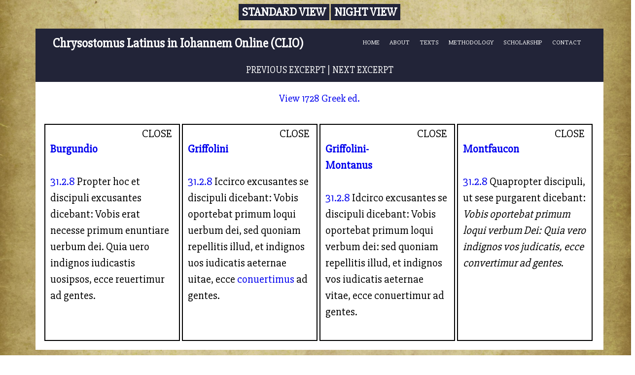

--- FILE ---
content_type: text/html; charset=UTF-8
request_url: https://clioproject.net/homilies/comparison.php?page=31.2.8
body_size: 7649
content:
<!DOCTYPE html>
<html lang=eng>	
	<head>
		<meta charset=utf-8>
			<link rel="stylesheet" type="text/css"
      href="https://fonts.googleapis.com/css?family=Slabo+27px">
		<link href="../style2.css" rel="stylesheet" type="text/css" title="normal" />
		<link rel="alternate stylesheet" type="text/css" href="../nightview_images.css" title="nightview">
		<script src="jquery.min.js"></script>
		<script src="jquery.textfill.min.js"></script>
		<script src="jquery.textfill.js"></script>
		<title>Homily 31.2.8 - CLIO</title>
	</head>
		<body>
			<div id="wrap">
				<div style="text-align: center;">
					<button type="submit" onclick="switch_style('normal');return false;" name="theme" value="Standard View" class="btnNormal">Standard View</button>
					<button type="submit" onclick="switch_style('nightview');return false;" name="theme" value="Night View" class="btnNightview">Night View</button>
				</div>
				<header id="header">
					<div class="container">
						<a href="../index.html"><h1>Chrysostomus Latinus in Iohannem Online (CLIO)</h1></a>
						<nav id="nav">
							<ul>
								<li><a href="../index.html">HOME</a></li>
								<li><a href="../about.html">ABOUT</a></li>
								<li><a href="../transcriptions.html">TEXTS</a></li>
								<li><a href="../methodology.html">METHODOLOGY</a></li>
								<li><a href="../scholarship.html">SCHOLARSHIP</a></li>
								<li><a href="../contact.html">CONTACT</a></li>

							</ul>
						</nav>
					</div>
				</header>
					<div class="compfooter"><br>
		
		
		
		<a href=/homilies/comparison.php?page=31.2.7>PREVIOUS EXCERPT</a> | <a href=/homilies/comparison.php?page=31.2.9>NEXT EXCERPT</a>		<br>
		<br>
	</div>
	<div id="imagelink">
				<div id="linky">
		<a href="/homilies/images/31.2.8.jpg" onclick="centeredPopup(this.href,'myWindow','900','500','yes');return false">View 1728 Greek ed.</a>

		</div>

	</div>

	<div id="trancontent">
		<div id="firstbox">
		<span id='close' onclick="parentNode.remove();resizeText(1);">CLOSE</span>
		<br>
			
				<b><a href='fulltext.php?page=burgh31'>Burgundio</a></b>			<div id='jtextfill' style='width:100%;height:100%;'>
			<br>
				<div class="sub 31-2-8"><a href="comparison.php?page=31.2.8">31.2.8</a> Propter hoc et discipuli excusantes dicebant: Vobis erat necesse primum enuntiare uerbum dei. Quia uero indignos iudicastis uosipsos, ecce reuertimur ad gentes. </div>		</div></div>
		<div id="secondbox">
		<span id='close' onclick="parentNode.remove();resizeText(1);">CLOSE</span>
		<br>
				<b><a href='fulltext.php?page=grifh31'>Griffolini</a></b>				<br>
				<br>
        <div class="sub 31-2-8"><a href="comparison.php?page=31.2.8">31.2.8</a> Iccirco excusantes se discipuli dicebant: Vobis oportebat primum loqui uerbum dei, sed quoniam repellitis illud, et indignos uos iudicatis aeternae uitae, ecce <a href="#" class="tooltip">conuertimus<span class="tooltiptext">1530: conuertimur</span></a> ad gentes. </div>		</div>
		<div id="thirdbox">
		
				<span id='close' onclick="parentNode.remove();resizeText(1);">CLOSE</span>
				<br>
				<b><a href='fulltext.php?page=grif-month31'>Griffolini-Montanus</a></b>				<br>
				<br>
		 <div class="sub 31-2-8"><a href="comparison.php?page=31.2.8">31.2.8</a> Idcirco excusantes se discipuli dicebant: Vobis oportebat primum loqui verbum dei: sed quoniam repellitis illud, et indignos vos iudicatis aeternae vitae, ecce conuertimur ad gentes. </div>		
		</div>
		<div id="fourthbox">
		<span id='close' onclick="parentNode.remove();resizeText(1);">CLOSE</span>
		<br>
				<b><a href='fulltext.php?page=month31'>Montfaucon</a></b>				<br>
				<br>
		<div class="sub 31-2-8"><a href="comparison.php?page=31.2.8">31.2.8</a> Quapropter discipuli, ut sese purgarent dicebant: <i>Vobis oportebat primum loqui verbum Dei: Quia vero indignos vos judicatis, ecce convertimur ad gentes</i>. </div>		</div>	
	</div>

	</div>

</body>
<script>
Element.prototype.remove = function() {
    this.parentElement.removeChild(this);
}
NodeList.prototype.remove = HTMLCollection.prototype.remove = function() {
    for(var i = this.length - 1; i >= 0; i--) {
        if(this[i] && this[i].parentElement) {
            this[i].parentElement.removeChild(this[i]);
        }
    }
}



		// *** TO BE CUSTOMISED ***
		
var popupWindow = null;
function centeredPopup(url,winName,w,h,scroll){
	LeftPosition = (screen.width) ? (screen.width-w)/2 : 0;
	TopPosition = (screen.height) ? (screen.height-h)/2 : 0;
	settings =
	'height='+h+',width='+w+',top='+TopPosition+',left='+LeftPosition+',scrollbars='+scroll+',resizable'
	popupWindow = window.open(url,winName,settings)
}

var style_cookie_name = "style" ;
var style_cookie_duration = 30 ;
var style_domain = "clio.neocities.org" ;

// *** END OF CUSTOMISABLE SECTION ***
// You do not need to customise anything below this line

function switch_style ( css_title )
{
// You may use this script on your site free of charge provided
// you do not remove this notice or the URL below. Script from
// https://www.thesitewizard.com/javascripts/change-style-sheets.shtml
  var i, link_tag ;
  for (i = 0, link_tag = document.getElementsByTagName("link") ;
    i < link_tag.length ; i++ ) {
    if ((link_tag[i].rel.indexOf( "stylesheet" ) != -1) &&
      link_tag[i].title) {
      link_tag[i].disabled = true ;
      if (link_tag[i].title == css_title) {
        link_tag[i].disabled = false ;
      }
    }
    set_cookie( style_cookie_name, css_title,
      style_cookie_duration, style_domain );
  }
}
function set_style_from_cookie()
{
  var css_title = get_cookie( style_cookie_name );
  if (css_title.length) {
    switch_style( css_title );
  }
}
function set_cookie ( cookie_name, cookie_value,
    lifespan_in_days, valid_domain )
{
    // https://www.thesitewizard.com/javascripts/cookies.shtml
    var domain_string = valid_domain ?
                       ("; domain=" + valid_domain) : '' ;
    document.cookie = cookie_name +
                       "=" + encodeURIComponent( cookie_value ) +
                       "; max-age=" + 60 * 60 *
                       24 * lifespan_in_days +
                       "; path=/" + domain_string ;
}
function get_cookie ( cookie_name )
{
    // https://www.thesitewizard.com/javascripts/cookies.shtml
    var cookie_string = document.cookie ;
    if (cookie_string.length != 0) {
        var cookie_value = cookie_string.match (
                        '(^|;)[\s]*' +
                        cookie_name +
                        '=([^;]*)' );
        return decodeURIComponent ( cookie_value[2] ) ;
    }
    return '' ;
}

function resizeText(multiplier) {
  if (document.getElementById('trancontent').style.fontSize == "") {
    document.getElementById('trancontent').style.fontSize = "1.5em";
  }
  document.getElementById('trancontent').style.fontSize = parseFloat(document.getElementById('trancontent').style.fontSize) + (multiplier * 0.2) + "em";
}

$("span[title]").click(function () {
  var $title = $(this).find(".title");
  if (!$title.length) {
    $(this).append('<span class="title">' + $(this).attr("title") + '</span>');
  } else {
    $title.remove();
  }
});​

// $(document).ready(function() {
    // setTimeout(function() {
        // $("div.load").fadeOut(1500);
    // }, 3000);

    // $('#btnReset').click(function() {
        // $(".content").show();
        // setTimeout(function() {
            // $(".content").fadeOut(1500);
        // }, 3000);
    // });
// });




</script>